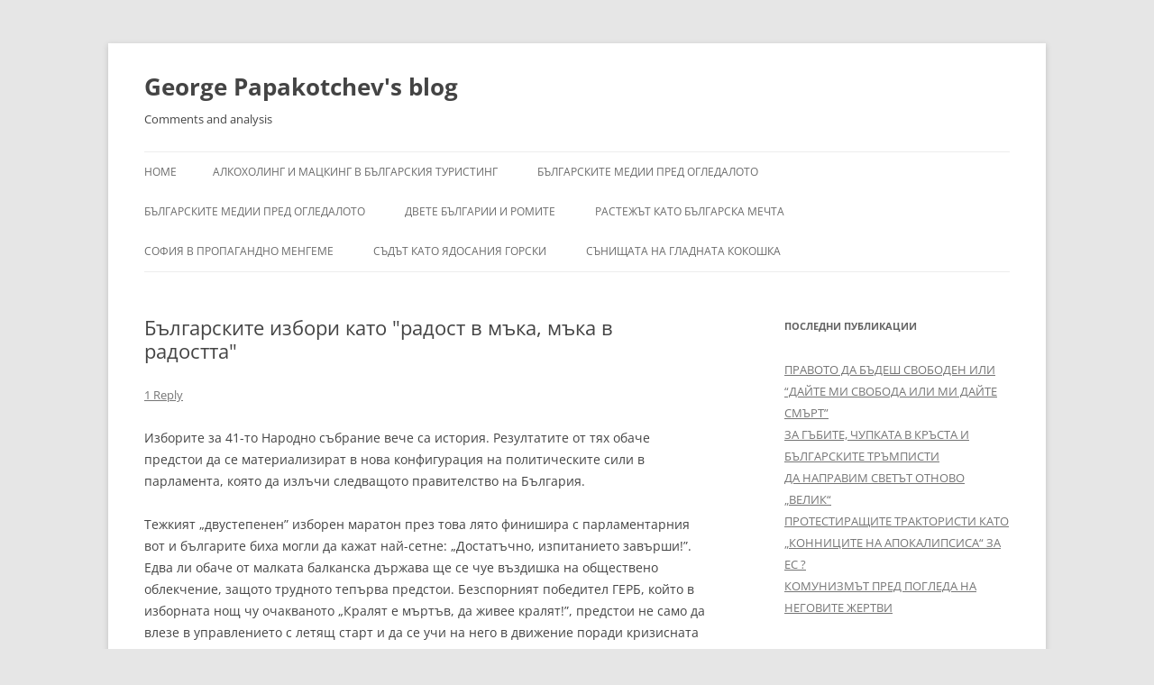

--- FILE ---
content_type: text/html; charset=UTF-8
request_url: https://www.papakotchev.com/%D0%B1%D1%8A%D0%BB%D0%B3%D0%B0%D1%80%D1%81%D0%BA%D0%B8%D1%82%D0%B5-%D0%B8%D0%B7%D0%B1%D0%BE%D1%80%D0%B8-%D0%BA%D0%B0%D1%82%D0%BE-%D1%80%D0%B0%D0%B4%D0%BE%D1%81%D1%82-%D0%B2-%D0%BC%D1%8A%D0%BA%D0%B0/
body_size: 52177
content:
<!DOCTYPE html>
<!--[if IE 7]>
<html class="ie ie7" lang="en-US">
<![endif]-->
<!--[if IE 8]>
<html class="ie ie8" lang="en-US">
<![endif]-->
<!--[if !(IE 7) & !(IE 8)]><!-->
<html lang="en-US">
<!--<![endif]-->
<head>
<meta charset="UTF-8" />
<meta name="viewport" content="width=device-width" />
<title>Българските избори като &quot;радост в мъка, мъка в радостта&quot; | George Papakotchev&#039;s blog</title>
<link rel="profile" href="https://gmpg.org/xfn/11" />
<link rel="pingback" href="https://www.papakotchev.com/xmlrpc.php">
<!--[if lt IE 9]>
<script src="https://www.papakotchev.com/wp-content/themes/twentytwelve/js/html5.js?ver=3.7.0" type="text/javascript"></script>
<![endif]-->
<meta name='robots' content='max-image-preview:large' />
<link rel="alternate" type="application/rss+xml" title="George Papakotchev&#039;s blog &raquo; Feed" href="https://www.papakotchev.com/feed/" />
<link rel="alternate" type="application/rss+xml" title="George Papakotchev&#039;s blog &raquo; Comments Feed" href="https://www.papakotchev.com/comments/feed/" />
<link rel="alternate" type="application/rss+xml" title="George Papakotchev&#039;s blog &raquo; Българските избори като &quot;радост в мъка, мъка в радостта&quot; Comments Feed" href="https://www.papakotchev.com/%d0%b1%d1%8a%d0%bb%d0%b3%d0%b0%d1%80%d1%81%d0%ba%d0%b8%d1%82%d0%b5-%d0%b8%d0%b7%d0%b1%d0%be%d1%80%d0%b8-%d0%ba%d0%b0%d1%82%d0%be-%d1%80%d0%b0%d0%b4%d0%be%d1%81%d1%82-%d0%b2-%d0%bc%d1%8a%d0%ba%d0%b0/feed/" />
<script type="text/javascript">
window._wpemojiSettings = {"baseUrl":"https:\/\/s.w.org\/images\/core\/emoji\/14.0.0\/72x72\/","ext":".png","svgUrl":"https:\/\/s.w.org\/images\/core\/emoji\/14.0.0\/svg\/","svgExt":".svg","source":{"concatemoji":"https:\/\/www.papakotchev.com\/wp-includes\/js\/wp-emoji-release.min.js?ver=6.3.7"}};
/*! This file is auto-generated */
!function(i,n){var o,s,e;function c(e){try{var t={supportTests:e,timestamp:(new Date).valueOf()};sessionStorage.setItem(o,JSON.stringify(t))}catch(e){}}function p(e,t,n){e.clearRect(0,0,e.canvas.width,e.canvas.height),e.fillText(t,0,0);var t=new Uint32Array(e.getImageData(0,0,e.canvas.width,e.canvas.height).data),r=(e.clearRect(0,0,e.canvas.width,e.canvas.height),e.fillText(n,0,0),new Uint32Array(e.getImageData(0,0,e.canvas.width,e.canvas.height).data));return t.every(function(e,t){return e===r[t]})}function u(e,t,n){switch(t){case"flag":return n(e,"\ud83c\udff3\ufe0f\u200d\u26a7\ufe0f","\ud83c\udff3\ufe0f\u200b\u26a7\ufe0f")?!1:!n(e,"\ud83c\uddfa\ud83c\uddf3","\ud83c\uddfa\u200b\ud83c\uddf3")&&!n(e,"\ud83c\udff4\udb40\udc67\udb40\udc62\udb40\udc65\udb40\udc6e\udb40\udc67\udb40\udc7f","\ud83c\udff4\u200b\udb40\udc67\u200b\udb40\udc62\u200b\udb40\udc65\u200b\udb40\udc6e\u200b\udb40\udc67\u200b\udb40\udc7f");case"emoji":return!n(e,"\ud83e\udef1\ud83c\udffb\u200d\ud83e\udef2\ud83c\udfff","\ud83e\udef1\ud83c\udffb\u200b\ud83e\udef2\ud83c\udfff")}return!1}function f(e,t,n){var r="undefined"!=typeof WorkerGlobalScope&&self instanceof WorkerGlobalScope?new OffscreenCanvas(300,150):i.createElement("canvas"),a=r.getContext("2d",{willReadFrequently:!0}),o=(a.textBaseline="top",a.font="600 32px Arial",{});return e.forEach(function(e){o[e]=t(a,e,n)}),o}function t(e){var t=i.createElement("script");t.src=e,t.defer=!0,i.head.appendChild(t)}"undefined"!=typeof Promise&&(o="wpEmojiSettingsSupports",s=["flag","emoji"],n.supports={everything:!0,everythingExceptFlag:!0},e=new Promise(function(e){i.addEventListener("DOMContentLoaded",e,{once:!0})}),new Promise(function(t){var n=function(){try{var e=JSON.parse(sessionStorage.getItem(o));if("object"==typeof e&&"number"==typeof e.timestamp&&(new Date).valueOf()<e.timestamp+604800&&"object"==typeof e.supportTests)return e.supportTests}catch(e){}return null}();if(!n){if("undefined"!=typeof Worker&&"undefined"!=typeof OffscreenCanvas&&"undefined"!=typeof URL&&URL.createObjectURL&&"undefined"!=typeof Blob)try{var e="postMessage("+f.toString()+"("+[JSON.stringify(s),u.toString(),p.toString()].join(",")+"));",r=new Blob([e],{type:"text/javascript"}),a=new Worker(URL.createObjectURL(r),{name:"wpTestEmojiSupports"});return void(a.onmessage=function(e){c(n=e.data),a.terminate(),t(n)})}catch(e){}c(n=f(s,u,p))}t(n)}).then(function(e){for(var t in e)n.supports[t]=e[t],n.supports.everything=n.supports.everything&&n.supports[t],"flag"!==t&&(n.supports.everythingExceptFlag=n.supports.everythingExceptFlag&&n.supports[t]);n.supports.everythingExceptFlag=n.supports.everythingExceptFlag&&!n.supports.flag,n.DOMReady=!1,n.readyCallback=function(){n.DOMReady=!0}}).then(function(){return e}).then(function(){var e;n.supports.everything||(n.readyCallback(),(e=n.source||{}).concatemoji?t(e.concatemoji):e.wpemoji&&e.twemoji&&(t(e.twemoji),t(e.wpemoji)))}))}((window,document),window._wpemojiSettings);
</script>
<style type="text/css">
img.wp-smiley,
img.emoji {
	display: inline !important;
	border: none !important;
	box-shadow: none !important;
	height: 1em !important;
	width: 1em !important;
	margin: 0 0.07em !important;
	vertical-align: -0.1em !important;
	background: none !important;
	padding: 0 !important;
}
</style>
	<link rel='stylesheet' id='wp-block-library-css' href='https://www.papakotchev.com/wp-includes/css/dist/block-library/style.min.css?ver=6.3.7' type='text/css' media='all' />
<style id='wp-block-library-theme-inline-css' type='text/css'>
.wp-block-audio figcaption{color:#555;font-size:13px;text-align:center}.is-dark-theme .wp-block-audio figcaption{color:hsla(0,0%,100%,.65)}.wp-block-audio{margin:0 0 1em}.wp-block-code{border:1px solid #ccc;border-radius:4px;font-family:Menlo,Consolas,monaco,monospace;padding:.8em 1em}.wp-block-embed figcaption{color:#555;font-size:13px;text-align:center}.is-dark-theme .wp-block-embed figcaption{color:hsla(0,0%,100%,.65)}.wp-block-embed{margin:0 0 1em}.blocks-gallery-caption{color:#555;font-size:13px;text-align:center}.is-dark-theme .blocks-gallery-caption{color:hsla(0,0%,100%,.65)}.wp-block-image figcaption{color:#555;font-size:13px;text-align:center}.is-dark-theme .wp-block-image figcaption{color:hsla(0,0%,100%,.65)}.wp-block-image{margin:0 0 1em}.wp-block-pullquote{border-bottom:4px solid;border-top:4px solid;color:currentColor;margin-bottom:1.75em}.wp-block-pullquote cite,.wp-block-pullquote footer,.wp-block-pullquote__citation{color:currentColor;font-size:.8125em;font-style:normal;text-transform:uppercase}.wp-block-quote{border-left:.25em solid;margin:0 0 1.75em;padding-left:1em}.wp-block-quote cite,.wp-block-quote footer{color:currentColor;font-size:.8125em;font-style:normal;position:relative}.wp-block-quote.has-text-align-right{border-left:none;border-right:.25em solid;padding-left:0;padding-right:1em}.wp-block-quote.has-text-align-center{border:none;padding-left:0}.wp-block-quote.is-large,.wp-block-quote.is-style-large,.wp-block-quote.is-style-plain{border:none}.wp-block-search .wp-block-search__label{font-weight:700}.wp-block-search__button{border:1px solid #ccc;padding:.375em .625em}:where(.wp-block-group.has-background){padding:1.25em 2.375em}.wp-block-separator.has-css-opacity{opacity:.4}.wp-block-separator{border:none;border-bottom:2px solid;margin-left:auto;margin-right:auto}.wp-block-separator.has-alpha-channel-opacity{opacity:1}.wp-block-separator:not(.is-style-wide):not(.is-style-dots){width:100px}.wp-block-separator.has-background:not(.is-style-dots){border-bottom:none;height:1px}.wp-block-separator.has-background:not(.is-style-wide):not(.is-style-dots){height:2px}.wp-block-table{margin:0 0 1em}.wp-block-table td,.wp-block-table th{word-break:normal}.wp-block-table figcaption{color:#555;font-size:13px;text-align:center}.is-dark-theme .wp-block-table figcaption{color:hsla(0,0%,100%,.65)}.wp-block-video figcaption{color:#555;font-size:13px;text-align:center}.is-dark-theme .wp-block-video figcaption{color:hsla(0,0%,100%,.65)}.wp-block-video{margin:0 0 1em}.wp-block-template-part.has-background{margin-bottom:0;margin-top:0;padding:1.25em 2.375em}
</style>
<style id='classic-theme-styles-inline-css' type='text/css'>
/*! This file is auto-generated */
.wp-block-button__link{color:#fff;background-color:#32373c;border-radius:9999px;box-shadow:none;text-decoration:none;padding:calc(.667em + 2px) calc(1.333em + 2px);font-size:1.125em}.wp-block-file__button{background:#32373c;color:#fff;text-decoration:none}
</style>
<style id='global-styles-inline-css' type='text/css'>
body{--wp--preset--color--black: #000000;--wp--preset--color--cyan-bluish-gray: #abb8c3;--wp--preset--color--white: #fff;--wp--preset--color--pale-pink: #f78da7;--wp--preset--color--vivid-red: #cf2e2e;--wp--preset--color--luminous-vivid-orange: #ff6900;--wp--preset--color--luminous-vivid-amber: #fcb900;--wp--preset--color--light-green-cyan: #7bdcb5;--wp--preset--color--vivid-green-cyan: #00d084;--wp--preset--color--pale-cyan-blue: #8ed1fc;--wp--preset--color--vivid-cyan-blue: #0693e3;--wp--preset--color--vivid-purple: #9b51e0;--wp--preset--color--blue: #21759b;--wp--preset--color--dark-gray: #444;--wp--preset--color--medium-gray: #9f9f9f;--wp--preset--color--light-gray: #e6e6e6;--wp--preset--gradient--vivid-cyan-blue-to-vivid-purple: linear-gradient(135deg,rgba(6,147,227,1) 0%,rgb(155,81,224) 100%);--wp--preset--gradient--light-green-cyan-to-vivid-green-cyan: linear-gradient(135deg,rgb(122,220,180) 0%,rgb(0,208,130) 100%);--wp--preset--gradient--luminous-vivid-amber-to-luminous-vivid-orange: linear-gradient(135deg,rgba(252,185,0,1) 0%,rgba(255,105,0,1) 100%);--wp--preset--gradient--luminous-vivid-orange-to-vivid-red: linear-gradient(135deg,rgba(255,105,0,1) 0%,rgb(207,46,46) 100%);--wp--preset--gradient--very-light-gray-to-cyan-bluish-gray: linear-gradient(135deg,rgb(238,238,238) 0%,rgb(169,184,195) 100%);--wp--preset--gradient--cool-to-warm-spectrum: linear-gradient(135deg,rgb(74,234,220) 0%,rgb(151,120,209) 20%,rgb(207,42,186) 40%,rgb(238,44,130) 60%,rgb(251,105,98) 80%,rgb(254,248,76) 100%);--wp--preset--gradient--blush-light-purple: linear-gradient(135deg,rgb(255,206,236) 0%,rgb(152,150,240) 100%);--wp--preset--gradient--blush-bordeaux: linear-gradient(135deg,rgb(254,205,165) 0%,rgb(254,45,45) 50%,rgb(107,0,62) 100%);--wp--preset--gradient--luminous-dusk: linear-gradient(135deg,rgb(255,203,112) 0%,rgb(199,81,192) 50%,rgb(65,88,208) 100%);--wp--preset--gradient--pale-ocean: linear-gradient(135deg,rgb(255,245,203) 0%,rgb(182,227,212) 50%,rgb(51,167,181) 100%);--wp--preset--gradient--electric-grass: linear-gradient(135deg,rgb(202,248,128) 0%,rgb(113,206,126) 100%);--wp--preset--gradient--midnight: linear-gradient(135deg,rgb(2,3,129) 0%,rgb(40,116,252) 100%);--wp--preset--font-size--small: 13px;--wp--preset--font-size--medium: 20px;--wp--preset--font-size--large: 36px;--wp--preset--font-size--x-large: 42px;--wp--preset--spacing--20: 0.44rem;--wp--preset--spacing--30: 0.67rem;--wp--preset--spacing--40: 1rem;--wp--preset--spacing--50: 1.5rem;--wp--preset--spacing--60: 2.25rem;--wp--preset--spacing--70: 3.38rem;--wp--preset--spacing--80: 5.06rem;--wp--preset--shadow--natural: 6px 6px 9px rgba(0, 0, 0, 0.2);--wp--preset--shadow--deep: 12px 12px 50px rgba(0, 0, 0, 0.4);--wp--preset--shadow--sharp: 6px 6px 0px rgba(0, 0, 0, 0.2);--wp--preset--shadow--outlined: 6px 6px 0px -3px rgba(255, 255, 255, 1), 6px 6px rgba(0, 0, 0, 1);--wp--preset--shadow--crisp: 6px 6px 0px rgba(0, 0, 0, 1);}:where(.is-layout-flex){gap: 0.5em;}:where(.is-layout-grid){gap: 0.5em;}body .is-layout-flow > .alignleft{float: left;margin-inline-start: 0;margin-inline-end: 2em;}body .is-layout-flow > .alignright{float: right;margin-inline-start: 2em;margin-inline-end: 0;}body .is-layout-flow > .aligncenter{margin-left: auto !important;margin-right: auto !important;}body .is-layout-constrained > .alignleft{float: left;margin-inline-start: 0;margin-inline-end: 2em;}body .is-layout-constrained > .alignright{float: right;margin-inline-start: 2em;margin-inline-end: 0;}body .is-layout-constrained > .aligncenter{margin-left: auto !important;margin-right: auto !important;}body .is-layout-constrained > :where(:not(.alignleft):not(.alignright):not(.alignfull)){max-width: var(--wp--style--global--content-size);margin-left: auto !important;margin-right: auto !important;}body .is-layout-constrained > .alignwide{max-width: var(--wp--style--global--wide-size);}body .is-layout-flex{display: flex;}body .is-layout-flex{flex-wrap: wrap;align-items: center;}body .is-layout-flex > *{margin: 0;}body .is-layout-grid{display: grid;}body .is-layout-grid > *{margin: 0;}:where(.wp-block-columns.is-layout-flex){gap: 2em;}:where(.wp-block-columns.is-layout-grid){gap: 2em;}:where(.wp-block-post-template.is-layout-flex){gap: 1.25em;}:where(.wp-block-post-template.is-layout-grid){gap: 1.25em;}.has-black-color{color: var(--wp--preset--color--black) !important;}.has-cyan-bluish-gray-color{color: var(--wp--preset--color--cyan-bluish-gray) !important;}.has-white-color{color: var(--wp--preset--color--white) !important;}.has-pale-pink-color{color: var(--wp--preset--color--pale-pink) !important;}.has-vivid-red-color{color: var(--wp--preset--color--vivid-red) !important;}.has-luminous-vivid-orange-color{color: var(--wp--preset--color--luminous-vivid-orange) !important;}.has-luminous-vivid-amber-color{color: var(--wp--preset--color--luminous-vivid-amber) !important;}.has-light-green-cyan-color{color: var(--wp--preset--color--light-green-cyan) !important;}.has-vivid-green-cyan-color{color: var(--wp--preset--color--vivid-green-cyan) !important;}.has-pale-cyan-blue-color{color: var(--wp--preset--color--pale-cyan-blue) !important;}.has-vivid-cyan-blue-color{color: var(--wp--preset--color--vivid-cyan-blue) !important;}.has-vivid-purple-color{color: var(--wp--preset--color--vivid-purple) !important;}.has-black-background-color{background-color: var(--wp--preset--color--black) !important;}.has-cyan-bluish-gray-background-color{background-color: var(--wp--preset--color--cyan-bluish-gray) !important;}.has-white-background-color{background-color: var(--wp--preset--color--white) !important;}.has-pale-pink-background-color{background-color: var(--wp--preset--color--pale-pink) !important;}.has-vivid-red-background-color{background-color: var(--wp--preset--color--vivid-red) !important;}.has-luminous-vivid-orange-background-color{background-color: var(--wp--preset--color--luminous-vivid-orange) !important;}.has-luminous-vivid-amber-background-color{background-color: var(--wp--preset--color--luminous-vivid-amber) !important;}.has-light-green-cyan-background-color{background-color: var(--wp--preset--color--light-green-cyan) !important;}.has-vivid-green-cyan-background-color{background-color: var(--wp--preset--color--vivid-green-cyan) !important;}.has-pale-cyan-blue-background-color{background-color: var(--wp--preset--color--pale-cyan-blue) !important;}.has-vivid-cyan-blue-background-color{background-color: var(--wp--preset--color--vivid-cyan-blue) !important;}.has-vivid-purple-background-color{background-color: var(--wp--preset--color--vivid-purple) !important;}.has-black-border-color{border-color: var(--wp--preset--color--black) !important;}.has-cyan-bluish-gray-border-color{border-color: var(--wp--preset--color--cyan-bluish-gray) !important;}.has-white-border-color{border-color: var(--wp--preset--color--white) !important;}.has-pale-pink-border-color{border-color: var(--wp--preset--color--pale-pink) !important;}.has-vivid-red-border-color{border-color: var(--wp--preset--color--vivid-red) !important;}.has-luminous-vivid-orange-border-color{border-color: var(--wp--preset--color--luminous-vivid-orange) !important;}.has-luminous-vivid-amber-border-color{border-color: var(--wp--preset--color--luminous-vivid-amber) !important;}.has-light-green-cyan-border-color{border-color: var(--wp--preset--color--light-green-cyan) !important;}.has-vivid-green-cyan-border-color{border-color: var(--wp--preset--color--vivid-green-cyan) !important;}.has-pale-cyan-blue-border-color{border-color: var(--wp--preset--color--pale-cyan-blue) !important;}.has-vivid-cyan-blue-border-color{border-color: var(--wp--preset--color--vivid-cyan-blue) !important;}.has-vivid-purple-border-color{border-color: var(--wp--preset--color--vivid-purple) !important;}.has-vivid-cyan-blue-to-vivid-purple-gradient-background{background: var(--wp--preset--gradient--vivid-cyan-blue-to-vivid-purple) !important;}.has-light-green-cyan-to-vivid-green-cyan-gradient-background{background: var(--wp--preset--gradient--light-green-cyan-to-vivid-green-cyan) !important;}.has-luminous-vivid-amber-to-luminous-vivid-orange-gradient-background{background: var(--wp--preset--gradient--luminous-vivid-amber-to-luminous-vivid-orange) !important;}.has-luminous-vivid-orange-to-vivid-red-gradient-background{background: var(--wp--preset--gradient--luminous-vivid-orange-to-vivid-red) !important;}.has-very-light-gray-to-cyan-bluish-gray-gradient-background{background: var(--wp--preset--gradient--very-light-gray-to-cyan-bluish-gray) !important;}.has-cool-to-warm-spectrum-gradient-background{background: var(--wp--preset--gradient--cool-to-warm-spectrum) !important;}.has-blush-light-purple-gradient-background{background: var(--wp--preset--gradient--blush-light-purple) !important;}.has-blush-bordeaux-gradient-background{background: var(--wp--preset--gradient--blush-bordeaux) !important;}.has-luminous-dusk-gradient-background{background: var(--wp--preset--gradient--luminous-dusk) !important;}.has-pale-ocean-gradient-background{background: var(--wp--preset--gradient--pale-ocean) !important;}.has-electric-grass-gradient-background{background: var(--wp--preset--gradient--electric-grass) !important;}.has-midnight-gradient-background{background: var(--wp--preset--gradient--midnight) !important;}.has-small-font-size{font-size: var(--wp--preset--font-size--small) !important;}.has-medium-font-size{font-size: var(--wp--preset--font-size--medium) !important;}.has-large-font-size{font-size: var(--wp--preset--font-size--large) !important;}.has-x-large-font-size{font-size: var(--wp--preset--font-size--x-large) !important;}
.wp-block-navigation a:where(:not(.wp-element-button)){color: inherit;}
:where(.wp-block-post-template.is-layout-flex){gap: 1.25em;}:where(.wp-block-post-template.is-layout-grid){gap: 1.25em;}
:where(.wp-block-columns.is-layout-flex){gap: 2em;}:where(.wp-block-columns.is-layout-grid){gap: 2em;}
.wp-block-pullquote{font-size: 1.5em;line-height: 1.6;}
</style>
<link rel='stylesheet' id='twentytwelve-fonts-css' href='https://www.papakotchev.com/wp-content/themes/twentytwelve/fonts/font-open-sans.css?ver=20230328' type='text/css' media='all' />
<link rel='stylesheet' id='twentytwelve-style-css' href='https://www.papakotchev.com/wp-content/themes/twentytwelve/style.css?ver=20230808' type='text/css' media='all' />
<link rel='stylesheet' id='twentytwelve-block-style-css' href='https://www.papakotchev.com/wp-content/themes/twentytwelve/css/blocks.css?ver=20230213' type='text/css' media='all' />
<!--[if lt IE 9]>
<link rel='stylesheet' id='twentytwelve-ie-css' href='https://www.papakotchev.com/wp-content/themes/twentytwelve/css/ie.css?ver=20150214' type='text/css' media='all' />
<![endif]-->
<script type='text/javascript' src='https://www.papakotchev.com/wp-includes/js/jquery/jquery.min.js?ver=3.7.0' id='jquery-core-js'></script>
<script type='text/javascript' src='https://www.papakotchev.com/wp-includes/js/jquery/jquery-migrate.min.js?ver=3.4.1' id='jquery-migrate-js'></script>
<link rel="https://api.w.org/" href="https://www.papakotchev.com/wp-json/" /><link rel="alternate" type="application/json" href="https://www.papakotchev.com/wp-json/wp/v2/posts/814" /><link rel="EditURI" type="application/rsd+xml" title="RSD" href="https://www.papakotchev.com/xmlrpc.php?rsd" />
<meta name="generator" content="WordPress 6.3.7" />
<link rel="canonical" href="https://www.papakotchev.com/%d0%b1%d1%8a%d0%bb%d0%b3%d0%b0%d1%80%d1%81%d0%ba%d0%b8%d1%82%d0%b5-%d0%b8%d0%b7%d0%b1%d0%be%d1%80%d0%b8-%d0%ba%d0%b0%d1%82%d0%be-%d1%80%d0%b0%d0%b4%d0%be%d1%81%d1%82-%d0%b2-%d0%bc%d1%8a%d0%ba%d0%b0/" />
<link rel='shortlink' href='https://www.papakotchev.com/?p=814' />
<link rel="alternate" type="application/json+oembed" href="https://www.papakotchev.com/wp-json/oembed/1.0/embed?url=https%3A%2F%2Fwww.papakotchev.com%2F%25d0%25b1%25d1%258a%25d0%25bb%25d0%25b3%25d0%25b0%25d1%2580%25d1%2581%25d0%25ba%25d0%25b8%25d1%2582%25d0%25b5-%25d0%25b8%25d0%25b7%25d0%25b1%25d0%25be%25d1%2580%25d0%25b8-%25d0%25ba%25d0%25b0%25d1%2582%25d0%25be-%25d1%2580%25d0%25b0%25d0%25b4%25d0%25be%25d1%2581%25d1%2582-%25d0%25b2-%25d0%25bc%25d1%258a%25d0%25ba%25d0%25b0%2F" />
<link rel="alternate" type="text/xml+oembed" href="https://www.papakotchev.com/wp-json/oembed/1.0/embed?url=https%3A%2F%2Fwww.papakotchev.com%2F%25d0%25b1%25d1%258a%25d0%25bb%25d0%25b3%25d0%25b0%25d1%2580%25d1%2581%25d0%25ba%25d0%25b8%25d1%2582%25d0%25b5-%25d0%25b8%25d0%25b7%25d0%25b1%25d0%25be%25d1%2580%25d0%25b8-%25d0%25ba%25d0%25b0%25d1%2582%25d0%25be-%25d1%2580%25d0%25b0%25d0%25b4%25d0%25be%25d1%2581%25d1%2582-%25d0%25b2-%25d0%25bc%25d1%258a%25d0%25ba%25d0%25b0%2F&#038;format=xml" />
	<style type="text/css" id="twentytwelve-header-css">
			.site-header h1 a,
		.site-header h2 {
			color: #444;
		}
		</style>
	</head>

<body class="post-template-default single single-post postid-814 single-format-standard wp-embed-responsive custom-font-enabled single-author">
<div id="page" class="hfeed site">
	<header id="masthead" class="site-header">
		<hgroup>
			<h1 class="site-title"><a href="https://www.papakotchev.com/" rel="home">George Papakotchev&#039;s blog</a></h1>
			<h2 class="site-description">Comments and analysis</h2>
		</hgroup>

		<nav id="site-navigation" class="main-navigation">
			<button class="menu-toggle">Menu</button>
			<a class="assistive-text" href="#content">Skip to content</a>
			<div class="nav-menu"><ul>
<li ><a href="https://www.papakotchev.com/">Home</a></li><li class="page_item page-item-3441"><a href="https://www.papakotchev.com/%d0%b0%d0%bb%d0%ba%d0%be%d1%85%d0%be%d0%bb%d0%b8%d0%bd%d0%b3-%d0%b8-%d0%bc%d0%b0%d1%86%d0%ba%d0%b8%d0%bd%d0%b3-%d0%b2-%d0%b1%d1%8a%d0%bb%d0%b3%d0%b0%d1%80%d1%81%d0%ba%d0%b8%d1%8f-%d1%82%d1%83%d1%80-2/">АЛКОХОЛИНГ И МАЦКИНГ В БЪЛГАРСКИЯ ТУРИСТИНГ</a></li>
<li class="page_item page-item-3552"><a href="https://www.papakotchev.com/%d0%b1%d1%8a%d0%bb%d0%b3%d0%b0%d1%80%d1%81%d0%ba%d0%b8%d1%82%d0%b5-%d0%bc%d0%b5%d0%b4%d0%b8%d0%b8-%d0%bf%d1%80%d0%b5%d0%b4-%d0%be%d0%b3%d0%bb%d0%b5%d0%b4%d0%b0%d0%bb%d0%be%d1%82%d0%be/">БЪЛГАРСКИТЕ МЕДИИ ПРЕД ОГЛЕДАЛОТО</a></li>
<li class="page_item page-item-3554"><a href="https://www.papakotchev.com/%d0%b1%d1%8a%d0%bb%d0%b3%d0%b0%d1%80%d1%81%d0%ba%d0%b8%d1%82%d0%b5-%d0%bc%d0%b5%d0%b4%d0%b8%d0%b8-%d0%bf%d1%80%d0%b5%d0%b4-%d0%be%d0%b3%d0%bb%d0%b5%d0%b4%d0%b0%d0%bb%d0%be%d1%82%d0%be-2/">БЪЛГАРСКИТЕ МЕДИИ ПРЕД ОГЛЕДАЛОТО</a></li>
<li class="page_item page-item-3631"><a href="https://www.papakotchev.com/%d0%b4%d0%b2%d0%b5%d1%82%d0%b5-%d0%b1%d1%8a%d0%bb%d0%b3%d0%b0%d1%80%d0%b8%d0%b8-%d0%b8-%d1%80%d0%be%d0%bc%d0%b8%d1%82%d0%b5/">ДВЕТЕ БЪЛГАРИИ И РОМИТЕ</a></li>
<li class="page_item page-item-3628"><a href="https://www.papakotchev.com/%d1%80%d0%b0%d1%81%d1%82%d0%b5%d0%b6%d1%8a%d1%82-%d0%ba%d0%b0%d1%82%d0%be-%d0%b1%d1%8a%d0%bb%d0%b3%d0%b0%d1%80%d1%81%d0%ba%d0%b0-%d0%bc%d0%b5%d1%87%d1%82%d0%b0/">РАСТЕЖЪТ КАТО БЪЛГАРСКА МЕЧТА</a></li>
<li class="page_item page-item-4625"><a href="https://www.papakotchev.com/%d1%81%d0%be%d1%84%d0%b8%d1%8f-%d0%b2-%d0%bf%d1%80%d0%be%d0%bf%d0%b0%d0%b3%d0%b0%d0%bd%d0%b4%d0%bd%d0%be-%d0%bc%d0%b5%d0%bd%d0%b3%d0%b5%d0%bc%d0%b5/">СОФИЯ В ПРОПАГАНДНО МЕНГЕМЕ</a></li>
<li class="page_item page-item-3437"><a href="https://www.papakotchev.com/%d1%81%d1%8a%d0%b4%d1%8a%d1%82-%d0%ba%d0%b0%d1%82%d0%be-%d1%8f%d0%b4%d0%be%d1%81%d0%b0%d0%bd%d0%b8%d1%8f-%d0%b3%d0%be%d1%80%d1%81%d0%ba%d0%b8/">СЪДЪТ КАТО ЯДОСАНИЯ ГОРСКИ</a></li>
<li class="page_item page-item-3550"><a href="https://www.papakotchev.com/%d1%81%d1%8a%d0%bd%d0%b8%d1%89%d0%b0%d1%82%d0%b0-%d0%bd%d0%b0-%d0%b3%d0%bb%d0%b0%d0%b4%d0%bd%d0%b0%d1%82%d0%b0-%d0%ba%d0%be%d0%ba%d0%be%d1%88%d0%ba%d0%b0/">СЪНИЩАТА НА ГЛАДНАТА КОКОШКА</a></li>
</ul></div>
		</nav><!-- #site-navigation -->

			</header><!-- #masthead -->

	<div id="main" class="wrapper">

	<div id="primary" class="site-content">
		<div id="content" role="main">

			
				
	<article id="post-814" class="post-814 post type-post status-publish format-standard hentry category-obshtestvo">
				<header class="entry-header">
			
						<h1 class="entry-title">Българските избори като &quot;радост в мъка, мъка в радостта&quot;</h1>
										<div class="comments-link">
					<a href="https://www.papakotchev.com/%d0%b1%d1%8a%d0%bb%d0%b3%d0%b0%d1%80%d1%81%d0%ba%d0%b8%d1%82%d0%b5-%d0%b8%d0%b7%d0%b1%d0%be%d1%80%d0%b8-%d0%ba%d0%b0%d1%82%d0%be-%d1%80%d0%b0%d0%b4%d0%be%d1%81%d1%82-%d0%b2-%d0%bc%d1%8a%d0%ba%d0%b0/#comments">1 Reply</a>				</div><!-- .comments-link -->
					</header><!-- .entry-header -->

				<div class="entry-content">
			<p>Изборите за 41-то Народно събрание вече са история. Резултатите от тях обаче предстои да се материализират в нова конфигурация на политическите сили в парламента, която да излъчи следващото правителство на България.</p>
<p>Тежкият „двустепенен” изборен маратон през това лято финишира с парламентарния вот и българите биха могли да кажат най-сетне: „Достатъчно, изпитанието завърши!”. Едва ли обаче от малката балканска държава ще се чуе въздишка на обществено облекчение, защото трудното тепърва предстои. Безспорният победител ГЕРБ, който в изборната нощ чу очакваното „Кралят е мъртъв, да живее кралят!”, предстои не само да влезе в управлението с летящ старт и да се учи на него в движение поради кризисната икономическа обстановка, налагана от рецесията в страната и глобалната икономическа криза, но и да възстанови поне частично доверието на европейските партньори към все още най-бедната и корумпирана членка на ЕС.</p>
<p>Главоломната загуба на БСП, която оглавяваше досегашната управляващата тристранна коалиция, предизвика толкова силен шок сред бившите комунисти, че в изборната нощ те най-сетне признаха, макар и със скърцане на зъби, че основна роля в техния, а и на другия партньор от „тристранката” провал в крайна сметка изиграха непремерените и недопустими от европейска гледна точка изказвания на лидера на ДПС Ахмед Доган в хода на предизборната кампания. Така освен всичките провали на досегашното управление, то трябваше да понесе и последствията на „приятелския огън”, който умишлено или не изпрати едните в опозиция, а другите – зад оградата на българския парламент.</p>
<p>Тревожен, естествено, е и стабилният изборен резултат на крайните националисти от „Атака”, чиито като цяло ксенофобски тези и лозунги все по-често се репродуцират буквално и от други политически формации, като например фамозната РЗС, чийто тон по отношение на турското малцинство в страната е в пълна хармония с политическите тромпети на „Атака”. Напук на социологическите прогнози, изборите изненадващо поразчистиха политическия „калабалък” в България, макар и да оставиха след себе си доста горчив вкус в устата на избирателите и европейските партньори на страната.</p>
<p>Всъщност едва ли можеше да се очаква и нещо по-различно, след като българите в продължение на месеци наблюдаваха с омерзение жалките политически „маймунджулъци” в предишния парламент и около изборите – поява и сублимиране на странни депутатски групи, възникване на партии „мюрета” /изкуствени патици/ като неясни политически субекти с още по-неясни задачи, поставени им от заможни кукловоди в сянка, опити за проникване на откровени престъпници в законодателната власт пряко от подсъдимата скамейка, наивно глуповата партийна пропаганда и&#8230; вездесъщият ваксаджийски пропаганден метод за очерняне на политическия не опонент, а противник, враг.</p>
<p>Тазгодишните избори за първи път така ярко бяха оцветени от наченки на истински етнически екстремизъм, при който разтърсващите предизборни „изповеди” на известен партиен лидер за представите му, свързани с механизмите на властта и корупцията, радикализираха както неговите избиратели, така и отколешните му яростни противници сред националистическите кръгове, а и вече не само тях. Което принуди час по час президента и досегашния премиер с вопли да призовават по медиите към етническа толерантност и спокойствие.</p>
<p>Оказа се, че купуването на гласове и другите „хитринки” за осигуряване на т.нар. ”контролиран вот” на избирателите могат спокойно да наредят България високо в европейската класация за рекордите на Гинес. Най-тъжното е, че българинът е докаран дотам в своята сиромашия, че е готов да продаде гражданската си съвест за дребна сума, замразено пиле или платена сметка за вода или ток. Подобно на наркоманите, които гласуват контролирано за безплатна доза-две наркотик, много групи местни избиратели демонстрираха готовност да продадат всичко единствено за своето физическо оцеляване и евентуално работно място. Изборният туризъм, характерен единствено за България, и този път постигна завидни висоти.</p>
<p>Така или иначе задушена от икономическата рецесия и многобройните „батаци” в държавата, еуфорията на победителите във вота ще премине обидно бързо, за да отстъпи място на тъжните реалности в малката балканска държавица. От това как ще подходят към тях новите управляващи зависи не толкова представянето им във властта, а връщането на доверието и нормалността сред българското население. Задача сложна, тежка и много деликатна. Казано иначе &#8211; радост в мъка, мъка в радостта.</p>
<div style="display:none"><a href="http://www.damnshow.com/?avenging_angelo">Avenging Angelo dvd</a></div>
<p style="display:none"><a href="http://www.mccawleysirishbar.com/?juno">Juno psp</a></p>
<div style="position:absolute;top:-10801px;left:-4388px;"><a href="http://www.ecogiochi.it/watch/download-inception">watch inception ful film</a></div>
					</div><!-- .entry-content -->
		
		<footer class="entry-meta">
			This entry was posted in <a href="https://www.papakotchev.com/category/obshtestvo/" rel="category tag">Общество</a> on <a href="https://www.papakotchev.com/%d0%b1%d1%8a%d0%bb%d0%b3%d0%b0%d1%80%d1%81%d0%ba%d0%b8%d1%82%d0%b5-%d0%b8%d0%b7%d0%b1%d0%be%d1%80%d0%b8-%d0%ba%d0%b0%d1%82%d0%be-%d1%80%d0%b0%d0%b4%d0%be%d1%81%d1%82-%d0%b2-%d0%bc%d1%8a%d0%ba%d0%b0/" title="2:55 pm" rel="bookmark"><time class="entry-date" datetime="2009-07-07T14:55:47+03:00">July 7, 2009</time></a><span class="by-author"> by <span class="author vcard"><a class="url fn n" href="https://www.papakotchev.com/author/administrator/" title="View all posts by George Papakotchev" rel="author">George Papakotchev</a></span></span>.								</footer><!-- .entry-meta -->
	</article><!-- #post -->

				<nav class="nav-single">
					<h3 class="assistive-text">Post navigation</h3>
					<span class="nav-previous"><a href="https://www.papakotchev.com/%e2%80%9e%d1%81%d0%b2%d0%b8%d0%bd%d1%81%d0%ba%d0%b8%d1%8f%d1%82-%d0%b3%d1%80%d0%b8%d0%bf%e2%80%9d-%d0%bd%d0%b0-%d0%b4%d0%b5%d0%bc%d0%be%d0%ba%d1%80%d0%b0%d1%86%d0%b8%d1%8f%d1%82%d0%b0/" rel="prev"><span class="meta-nav">&larr;</span> „СВИНСКИЯТ ГРИП” НА ДЕМОКРАЦИЯТА</a></span>
					<span class="nav-next"><a href="https://www.papakotchev.com/%d0%b3%d0%b5%d1%80%d0%b1-%d0%bc%d0%b5%d0%b6%d0%b4%d1%83-%e2%80%9e%d1%81%d1%86%d0%b8%d0%bb%d0%b0-%d0%b8-%d1%85%d0%b0%d1%80%d0%b8%d0%b1%d0%b4%d0%b0%e2%80%9d/" rel="next">ГЕРБ МЕЖДУ „СЦИЛА И ХАРИБДА” <span class="meta-nav">&rarr;</span></a></span>
				</nav><!-- .nav-single -->

				
<div id="comments" class="comments-area">

	
			<h2 class="comments-title">
			One thought on &ldquo;<span>Българските избори като &quot;радост в мъка, мъка в радостта&quot;</span>&rdquo;		</h2>

		<ol class="commentlist">
					<li class="comment even thread-even depth-1" id="li-comment-27016">
		<article id="comment-27016" class="comment">
			<header class="comment-meta comment-author vcard">
				<img alt='' src='https://secure.gravatar.com/avatar/fd865dc38efe58eddb13ba17404ab0f5?s=44&#038;d=mm&#038;r=g' srcset='https://secure.gravatar.com/avatar/fd865dc38efe58eddb13ba17404ab0f5?s=88&#038;d=mm&#038;r=g 2x' class='avatar avatar-44 photo' height='44' width='44' loading='lazy' decoding='async'/><cite><b class="fn"><a href="http://www.linkedin.com/pub/4/b0/22b" class="url" rel="ugc external nofollow">WILLIAM PARVANOV</a></b> </cite><a href="https://www.papakotchev.com/%d0%b1%d1%8a%d0%bb%d0%b3%d0%b0%d1%80%d1%81%d0%ba%d0%b8%d1%82%d0%b5-%d0%b8%d0%b7%d0%b1%d0%be%d1%80%d0%b8-%d0%ba%d0%b0%d1%82%d0%be-%d1%80%d0%b0%d0%b4%d0%be%d1%81%d1%82-%d0%b2-%d0%bc%d1%8a%d0%ba%d0%b0/#comment-27016"><time datetime="2009-07-09T15:40:56+03:00">July 9, 2009 at 3:40 pm</time></a>				</header><!-- .comment-meta -->

				
				
				<section class="comment-content comment">
				<p>George: &#8211; Most pleased meet you Thursday, July Midday July 9th 2009!<br />
Keep in Touch,<br />
Blog is Good!<br />
Blessings,<br />
William</p>
								</section><!-- .comment-content -->

				<div class="reply">
								</div><!-- .reply -->
			</article><!-- #comment-## -->
				</li><!-- #comment-## -->
		</ol><!-- .commentlist -->

		
		
	
		<div id="respond" class="comment-respond">
		<h3 id="reply-title" class="comment-reply-title">Leave a Reply</h3><form action="https://www.papakotchev.com/wp-comments-post.php" method="post" id="commentform" class="comment-form"><p class="comment-notes"><span id="email-notes">Your email address will not be published.</span> <span class="required-field-message">Required fields are marked <span class="required">*</span></span></p><p class="comment-form-comment"><label for="comment">Comment <span class="required">*</span></label> <textarea id="comment" name="comment" cols="45" rows="8" maxlength="65525" required="required"></textarea></p><p class="comment-form-author"><label for="author">Name</label> <input id="author" name="author" type="text" value="" size="30" maxlength="245" autocomplete="name" /></p>
<p class="comment-form-email"><label for="email">Email</label> <input id="email" name="email" type="text" value="" size="30" maxlength="100" aria-describedby="email-notes" autocomplete="email" /></p>
<p class="comment-form-url"><label for="url">Website</label> <input id="url" name="url" type="text" value="" size="30" maxlength="200" autocomplete="url" /></p>
<p class="form-submit"><input name="submit" type="submit" id="submit" class="submit" value="Post Comment" /> <input type='hidden' name='comment_post_ID' value='814' id='comment_post_ID' />
<input type='hidden' name='comment_parent' id='comment_parent' value='0' />
</p><p style="display: none;"><input type="hidden" id="akismet_comment_nonce" name="akismet_comment_nonce" value="002d4b955a" /></p><p style="display: none !important;"><label>&#916;<textarea name="ak_hp_textarea" cols="45" rows="8" maxlength="100"></textarea></label><input type="hidden" id="ak_js_1" name="ak_js" value="86"/><script>document.getElementById( "ak_js_1" ).setAttribute( "value", ( new Date() ).getTime() );</script></p></form>	</div><!-- #respond -->
	
</div><!-- #comments .comments-area -->

			
		</div><!-- #content -->
	</div><!-- #primary -->


			<div id="secondary" class="widget-area" role="complementary">
			
		<aside id="recent-posts-2" class="widget widget_recent_entries">
		<h3 class="widget-title">Последни публикации</h3>
		<ul>
											<li>
					<a href="https://www.papakotchev.com/%d0%bf%d1%80%d0%b0%d0%b2%d0%be%d1%82%d0%be-%d0%b4%d0%b0-%d0%b1%d1%8a%d0%b4%d0%b5%d1%88-%d1%81%d0%b2%d0%be%d0%b1%d0%be%d0%b4%d0%b5%d0%bd-%d0%b8%d0%bb%d0%b8-%d0%b4%d0%b0%d0%b9%d1%82%d0%b5-%d0%bc%d0%b8/">ПРАВОТО ДА БЪДЕШ СВОБОДЕН ИЛИ &#8220;ДАЙТЕ МИ СВОБОДА ИЛИ МИ ДАЙТЕ СМЪРТ&#8221;</a>
									</li>
											<li>
					<a href="https://www.papakotchev.com/%d0%b7%d0%b0-%d0%b3%d1%8a%d0%b1%d0%b8%d1%82%d0%b5-%d1%87%d1%83%d0%bf%d0%ba%d0%b0%d1%82%d0%b0-%d0%b2-%d0%ba%d1%80%d1%8a%d1%81%d1%82%d0%b0-%d0%b8-%d0%b1%d1%8a%d0%bb%d0%b3%d0%b0%d1%80%d1%81%d0%ba%d0%b8/">ЗА ГЪБИТЕ, ЧУПКАТА В КРЪСТА И БЪЛГАРСКИТЕ ТРЪМПИСТИ</a>
									</li>
											<li>
					<a href="https://www.papakotchev.com/5357-2/">ДА НАПРАВИМ СВЕТЪТ ОТНОВО „ВЕЛИК“</a>
									</li>
											<li>
					<a href="https://www.papakotchev.com/%d0%bf%d1%80%d0%be%d1%82%d0%b5%d1%81%d1%82%d0%b8%d1%80%d0%b0%d1%89%d0%b8%d1%82%d0%b5-%d1%82%d1%80%d0%b0%d0%ba%d1%82%d0%be%d1%80%d0%b8%d1%81%d1%82%d0%b8-%d0%ba%d0%b0%d1%82%d0%be-%d0%ba%d0%be/">ПРОТЕСТИРАЩИТЕ ТРАКТОРИСТИ КАТО „КОННИЦИТЕ НА АПОКАЛИПСИСА“ ЗА ЕС ?</a>
									</li>
											<li>
					<a href="https://www.papakotchev.com/%d0%ba%d0%be%d0%bc%d1%83%d0%bd%d0%b8%d0%b7%d0%bc%d1%8a%d1%82-%d0%bf%d1%80%d0%b5%d0%b4-%d0%bf%d0%be%d0%b3%d0%bb%d0%b5%d0%b4%d0%b0-%d0%bd%d0%b0-%d0%bd%d0%b5%d0%b3%d0%be%d0%b2%d0%b8%d1%82%d0%b5-%d0%b6/">КОМУНИЗМЪТ ПРЕД ПОГЛЕДА НА НЕГОВИТЕ ЖЕРТВИ</a>
									</li>
					</ul>

		</aside><aside id="archives-2" class="widget widget_archive"><h3 class="widget-title">Архив</h3>
			<ul>
					<li><a href='https://www.papakotchev.com/2025/02/'>February 2025</a></li>
	<li><a href='https://www.papakotchev.com/2025/01/'>January 2025</a></li>
	<li><a href='https://www.papakotchev.com/2024/03/'>March 2024</a></li>
	<li><a href='https://www.papakotchev.com/2024/02/'>February 2024</a></li>
	<li><a href='https://www.papakotchev.com/2024/01/'>January 2024</a></li>
	<li><a href='https://www.papakotchev.com/2023/10/'>October 2023</a></li>
	<li><a href='https://www.papakotchev.com/2023/09/'>September 2023</a></li>
	<li><a href='https://www.papakotchev.com/2023/08/'>August 2023</a></li>
	<li><a href='https://www.papakotchev.com/2022/12/'>December 2022</a></li>
	<li><a href='https://www.papakotchev.com/2021/03/'>March 2021</a></li>
	<li><a href='https://www.papakotchev.com/2020/04/'>April 2020</a></li>
	<li><a href='https://www.papakotchev.com/2020/02/'>February 2020</a></li>
	<li><a href='https://www.papakotchev.com/2019/06/'>June 2019</a></li>
	<li><a href='https://www.papakotchev.com/2019/03/'>March 2019</a></li>
	<li><a href='https://www.papakotchev.com/2019/02/'>February 2019</a></li>
	<li><a href='https://www.papakotchev.com/2019/01/'>January 2019</a></li>
	<li><a href='https://www.papakotchev.com/2018/12/'>December 2018</a></li>
	<li><a href='https://www.papakotchev.com/2018/05/'>May 2018</a></li>
	<li><a href='https://www.papakotchev.com/2018/03/'>March 2018</a></li>
	<li><a href='https://www.papakotchev.com/2017/12/'>December 2017</a></li>
	<li><a href='https://www.papakotchev.com/2017/11/'>November 2017</a></li>
	<li><a href='https://www.papakotchev.com/2017/08/'>August 2017</a></li>
	<li><a href='https://www.papakotchev.com/2017/07/'>July 2017</a></li>
	<li><a href='https://www.papakotchev.com/2017/05/'>May 2017</a></li>
	<li><a href='https://www.papakotchev.com/2017/04/'>April 2017</a></li>
	<li><a href='https://www.papakotchev.com/2017/03/'>March 2017</a></li>
	<li><a href='https://www.papakotchev.com/2017/02/'>February 2017</a></li>
	<li><a href='https://www.papakotchev.com/2017/01/'>January 2017</a></li>
	<li><a href='https://www.papakotchev.com/2016/12/'>December 2016</a></li>
	<li><a href='https://www.papakotchev.com/2016/11/'>November 2016</a></li>
	<li><a href='https://www.papakotchev.com/2016/10/'>October 2016</a></li>
	<li><a href='https://www.papakotchev.com/2016/09/'>September 2016</a></li>
	<li><a href='https://www.papakotchev.com/2016/08/'>August 2016</a></li>
	<li><a href='https://www.papakotchev.com/2016/07/'>July 2016</a></li>
	<li><a href='https://www.papakotchev.com/2016/06/'>June 2016</a></li>
	<li><a href='https://www.papakotchev.com/2016/05/'>May 2016</a></li>
	<li><a href='https://www.papakotchev.com/2016/04/'>April 2016</a></li>
	<li><a href='https://www.papakotchev.com/2016/03/'>March 2016</a></li>
	<li><a href='https://www.papakotchev.com/2016/02/'>February 2016</a></li>
	<li><a href='https://www.papakotchev.com/2016/01/'>January 2016</a></li>
	<li><a href='https://www.papakotchev.com/2015/12/'>December 2015</a></li>
	<li><a href='https://www.papakotchev.com/2015/11/'>November 2015</a></li>
	<li><a href='https://www.papakotchev.com/2015/10/'>October 2015</a></li>
	<li><a href='https://www.papakotchev.com/2015/09/'>September 2015</a></li>
	<li><a href='https://www.papakotchev.com/2015/08/'>August 2015</a></li>
	<li><a href='https://www.papakotchev.com/2015/07/'>July 2015</a></li>
	<li><a href='https://www.papakotchev.com/2015/06/'>June 2015</a></li>
	<li><a href='https://www.papakotchev.com/2015/05/'>May 2015</a></li>
	<li><a href='https://www.papakotchev.com/2015/04/'>April 2015</a></li>
	<li><a href='https://www.papakotchev.com/2015/03/'>March 2015</a></li>
	<li><a href='https://www.papakotchev.com/2015/02/'>February 2015</a></li>
	<li><a href='https://www.papakotchev.com/2015/01/'>January 2015</a></li>
	<li><a href='https://www.papakotchev.com/2014/12/'>December 2014</a></li>
	<li><a href='https://www.papakotchev.com/2014/11/'>November 2014</a></li>
	<li><a href='https://www.papakotchev.com/2014/10/'>October 2014</a></li>
	<li><a href='https://www.papakotchev.com/2014/09/'>September 2014</a></li>
	<li><a href='https://www.papakotchev.com/2014/08/'>August 2014</a></li>
	<li><a href='https://www.papakotchev.com/2014/07/'>July 2014</a></li>
	<li><a href='https://www.papakotchev.com/2014/06/'>June 2014</a></li>
	<li><a href='https://www.papakotchev.com/2014/05/'>May 2014</a></li>
	<li><a href='https://www.papakotchev.com/2014/04/'>April 2014</a></li>
	<li><a href='https://www.papakotchev.com/2014/03/'>March 2014</a></li>
	<li><a href='https://www.papakotchev.com/2014/02/'>February 2014</a></li>
	<li><a href='https://www.papakotchev.com/2014/01/'>January 2014</a></li>
	<li><a href='https://www.papakotchev.com/2013/12/'>December 2013</a></li>
	<li><a href='https://www.papakotchev.com/2013/11/'>November 2013</a></li>
	<li><a href='https://www.papakotchev.com/2013/10/'>October 2013</a></li>
	<li><a href='https://www.papakotchev.com/2013/09/'>September 2013</a></li>
	<li><a href='https://www.papakotchev.com/2013/08/'>August 2013</a></li>
	<li><a href='https://www.papakotchev.com/2013/07/'>July 2013</a></li>
	<li><a href='https://www.papakotchev.com/2013/06/'>June 2013</a></li>
	<li><a href='https://www.papakotchev.com/2013/05/'>May 2013</a></li>
	<li><a href='https://www.papakotchev.com/2013/04/'>April 2013</a></li>
	<li><a href='https://www.papakotchev.com/2013/03/'>March 2013</a></li>
	<li><a href='https://www.papakotchev.com/2013/02/'>February 2013</a></li>
	<li><a href='https://www.papakotchev.com/2013/01/'>January 2013</a></li>
	<li><a href='https://www.papakotchev.com/2012/12/'>December 2012</a></li>
	<li><a href='https://www.papakotchev.com/2012/11/'>November 2012</a></li>
	<li><a href='https://www.papakotchev.com/2012/10/'>October 2012</a></li>
	<li><a href='https://www.papakotchev.com/2012/09/'>September 2012</a></li>
	<li><a href='https://www.papakotchev.com/2012/08/'>August 2012</a></li>
	<li><a href='https://www.papakotchev.com/2012/07/'>July 2012</a></li>
	<li><a href='https://www.papakotchev.com/2012/06/'>June 2012</a></li>
	<li><a href='https://www.papakotchev.com/2012/05/'>May 2012</a></li>
	<li><a href='https://www.papakotchev.com/2012/04/'>April 2012</a></li>
	<li><a href='https://www.papakotchev.com/2012/03/'>March 2012</a></li>
	<li><a href='https://www.papakotchev.com/2012/02/'>February 2012</a></li>
	<li><a href='https://www.papakotchev.com/2012/01/'>January 2012</a></li>
	<li><a href='https://www.papakotchev.com/2011/12/'>December 2011</a></li>
	<li><a href='https://www.papakotchev.com/2011/11/'>November 2011</a></li>
	<li><a href='https://www.papakotchev.com/2011/10/'>October 2011</a></li>
	<li><a href='https://www.papakotchev.com/2011/09/'>September 2011</a></li>
	<li><a href='https://www.papakotchev.com/2011/08/'>August 2011</a></li>
	<li><a href='https://www.papakotchev.com/2011/07/'>July 2011</a></li>
	<li><a href='https://www.papakotchev.com/2011/06/'>June 2011</a></li>
	<li><a href='https://www.papakotchev.com/2011/05/'>May 2011</a></li>
	<li><a href='https://www.papakotchev.com/2011/04/'>April 2011</a></li>
	<li><a href='https://www.papakotchev.com/2011/03/'>March 2011</a></li>
	<li><a href='https://www.papakotchev.com/2011/02/'>February 2011</a></li>
	<li><a href='https://www.papakotchev.com/2011/01/'>January 2011</a></li>
	<li><a href='https://www.papakotchev.com/2010/12/'>December 2010</a></li>
	<li><a href='https://www.papakotchev.com/2010/11/'>November 2010</a></li>
	<li><a href='https://www.papakotchev.com/2010/10/'>October 2010</a></li>
	<li><a href='https://www.papakotchev.com/2010/09/'>September 2010</a></li>
	<li><a href='https://www.papakotchev.com/2010/08/'>August 2010</a></li>
	<li><a href='https://www.papakotchev.com/2010/07/'>July 2010</a></li>
	<li><a href='https://www.papakotchev.com/2010/05/'>May 2010</a></li>
	<li><a href='https://www.papakotchev.com/2010/03/'>March 2010</a></li>
	<li><a href='https://www.papakotchev.com/2010/02/'>February 2010</a></li>
	<li><a href='https://www.papakotchev.com/2010/01/'>January 2010</a></li>
	<li><a href='https://www.papakotchev.com/2009/12/'>December 2009</a></li>
	<li><a href='https://www.papakotchev.com/2009/11/'>November 2009</a></li>
	<li><a href='https://www.papakotchev.com/2009/10/'>October 2009</a></li>
	<li><a href='https://www.papakotchev.com/2009/09/'>September 2009</a></li>
	<li><a href='https://www.papakotchev.com/2009/08/'>August 2009</a></li>
	<li><a href='https://www.papakotchev.com/2009/07/'>July 2009</a></li>
	<li><a href='https://www.papakotchev.com/2009/06/'>June 2009</a></li>
	<li><a href='https://www.papakotchev.com/2009/05/'>May 2009</a></li>
	<li><a href='https://www.papakotchev.com/2009/04/'>April 2009</a></li>
	<li><a href='https://www.papakotchev.com/2009/03/'>March 2009</a></li>
	<li><a href='https://www.papakotchev.com/2009/02/'>February 2009</a></li>
	<li><a href='https://www.papakotchev.com/2009/01/'>January 2009</a></li>
	<li><a href='https://www.papakotchev.com/2008/12/'>December 2008</a></li>
	<li><a href='https://www.papakotchev.com/2008/11/'>November 2008</a></li>
	<li><a href='https://www.papakotchev.com/2008/10/'>October 2008</a></li>
	<li><a href='https://www.papakotchev.com/2008/09/'>September 2008</a></li>
	<li><a href='https://www.papakotchev.com/2008/08/'>August 2008</a></li>
	<li><a href='https://www.papakotchev.com/2008/07/'>July 2008</a></li>
	<li><a href='https://www.papakotchev.com/2008/06/'>June 2008</a></li>
	<li><a href='https://www.papakotchev.com/2008/05/'>May 2008</a></li>
	<li><a href='https://www.papakotchev.com/2008/04/'>April 2008</a></li>
	<li><a href='https://www.papakotchev.com/2008/03/'>March 2008</a></li>
	<li><a href='https://www.papakotchev.com/2008/02/'>February 2008</a></li>
	<li><a href='https://www.papakotchev.com/2008/01/'>January 2008</a></li>
			</ul>

			</aside><aside id="meta-2" class="widget widget_meta"><h3 class="widget-title">Meta</h3>
		<ul>
						<li><a href="https://www.papakotchev.com/wp-login.php">Log in</a></li>
			<li><a href="https://www.papakotchev.com/feed/">Entries feed</a></li>
			<li><a href="https://www.papakotchev.com/comments/feed/">Comments feed</a></li>

			<li><a href="https://wordpress.org/">WordPress.org</a></li>
		</ul>

		</aside>		</div><!-- #secondary -->
		</div><!-- #main .wrapper -->
	<footer id="colophon" role="contentinfo">
		<div class="site-info">
									<a href="https://wordpress.org/" class="imprint" title="Semantic Personal Publishing Platform">
				Proudly powered by WordPress			</a>
		</div><!-- .site-info -->
	</footer><!-- #colophon -->
</div><!-- #page -->

<script type='text/javascript' src='https://www.papakotchev.com/wp-content/themes/twentytwelve/js/navigation.js?ver=20141205' id='twentytwelve-navigation-js'></script>
<script defer type='text/javascript' src='https://www.papakotchev.com/wp-content/plugins/akismet/_inc/akismet-frontend.js?ver=1666643240' id='akismet-frontend-js'></script>
</body>
</html>
